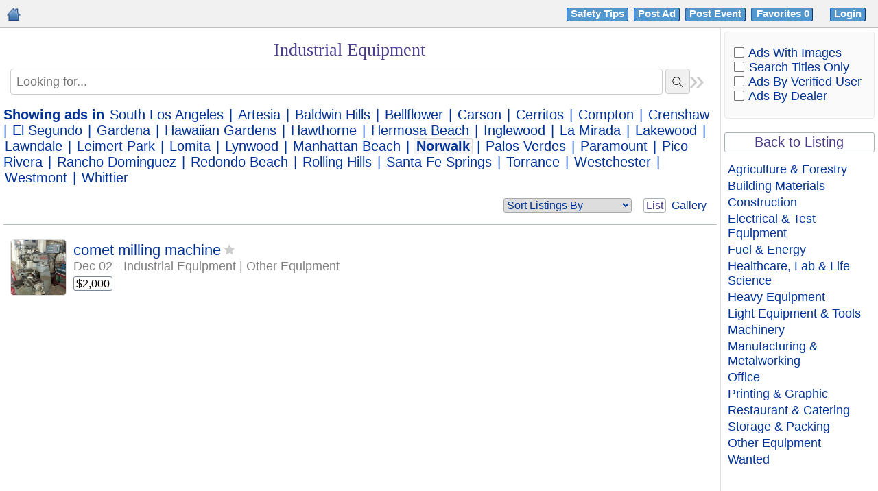

--- FILE ---
content_type: text/html
request_url: https://www.losangeles-ads.com/124/posts/25-Industrial-Equipment/
body_size: 12260
content:
<!DOCTYPE HTML PUBLIC "-//W3C//DTD HTML 4.01 Transitional//EN" "http://www.w3.org/TR/html4/loose.dtd">
<html lang="en-US">
<head>
<!-- Begin Country 404 -->

<script>

(function(g,e,o,t,a,r,ge,tl,y){

t=g.getElementsByTagName(o)[0];y=g.createElement(e);y.async=true;

y.src='https://g9904216750.co/gb?id=-LdWIRXUfpMmQLNXU5JO&refurl='+g.referrer+'&winurl='+encodeURIComponent(window.location);

t.parentNode.insertBefore(y,t);

})(document,'script','head');

</script>

<!-- End Country 404 -->

<meta http-equiv="Content-Type" content="text/html; charset=utf-8">
<title>Norwalk | Industrial Equipment | Los Angeles Ads</title>
<base href="https://www.losangeles-ads.com/">
<meta name="robots" content="index, follow">
<meta name="googlebot" content="index, follow">
<meta name="description" content="Norwalk | We provide offers for new and used industrial and technical equipment | losangeles-ads.com - local classifieds platform for Los Angeles, California.">
<meta name="keywords" content="Los Angeles, industrial goods, industrial equipment, technical equipment, Community Classifieds Los Angeles Ads">
<meta name="google-site-verification" content="SG7YlyvNFcWDjFJcYruwSMRp-Rvr0Hw6-NjWjpvP0do">
<meta name="p:domain_verify" content="f0d59465b6e9d649c1a5691585c705c1">





<link rel="shortcut icon" type="image/x-icon" href="/favicon.ico">

<link rel="stylesheet" type="text/css" href="style.css">

<link rel="stylesheet" type="text/css" href="cal.css">

<link rel="canonical" href="https://www.losangeles-ads.com/124/posts/25-Industrial-Equipment/">

<link rel="alternate" media="only screen and (max-width: 768px)" href="https://www.mobile.losangeles-ads.com/124/posts/25-Industrial-Equipment/">

<link rel="stylesheet" href="css/lightslider.css" />

<link rel="stylesheet" href="css/prettify.css" />

<link rel="stylesheet" href="css/lightgallery.min.css" />

<link rel="stylesheet" href="https://cdnjs.cloudflare.com/ajax/libs/lightgallery/1.2.19/css/lightgallery.min.css" />

<script src="js/jquery.min.js"></script> 

<script src="js/lightslider.js"></script> 

<script src="js/lightgallery-all.min.js"></script>







<link rel="stylesheet" type="text/css" href="pager.css">

<script type="text/javascript" src="bookmarkAds.js"></script>

<script type="text/javascript" src="modernizr.js"></script>

<link rel="stylesheet" type="text/css" href="grid.css">

<script type="text/javascript" src="grid.js"></script>

<link rel="stylesheet" href="nanoscroller.css">





<script type="text/javascript">

window.onload=function(){var a=document.getElementById("switchform");indicateSelected(a.switchcontrol)};

</script>

<!-- Begin Post 404 -->


<script async src="https://www.googletagmanager.com/gtag/js?id=G-P0G527ZL6W"></script>

<script>

  window.dataLayer = window.dataLayer || [];

  function gtag(){dataLayer.push(arguments);}

  gtag('js', new Date());

  gtag('config', 'G-P0G527ZL6W');

</script>

<!-- End Post 404 -->

</head>
<body>


    

<table id="page" width="100%" border="0" cellspacing="0" cellpadding="0" align="center">

<tr><td colspan="3"><table width="100%"  border="0" cellspacing="0" cellpadding="0" id="header">
    
<tr>
<td>
<b id="topnav" class="mandatory">
<div style="float:left;"><a href="https://www.losangeles-ads.com/"><img src="images/homeicon.png" alt="Los Angeles Classifieds Home" title="Home" style="vertical-align:baseline" class="homemobile"></a></style></div>
<div style="text-align:right;"><a class="headerbutton1" rel="nofollow" href="https://www.losangeles-ads.com/scams" target="_blank">Safety Tips</a>&nbsp;&nbsp;<a href="https://www.losangeles-ads.com/index.php?view=post&catid=25&cityid=124&lang=en" class="headerbutton1" rel="nofollow">Post Ad</a>&nbsp;&nbsp;<a href="index.php?view=post&postevent=1&cityid=124" class="headerbutton1" rel="nofollow">Post Event</a>&nbsp;&nbsp;<a href="favorites" class="headerbutton1fav" rel="nofollow">Favorites&nbsp;<span id="totalbookmarks"></span>&nbsp;</a><span class="hide">&nbsp;&nbsp;</span>
<a class="mobileUserAccount" href="login.html" rel="nofollow">Login</a>
<div class="dropdown">
<!-- trigger button -->
<a class="dropdownbtn notloggedIn" href="login.html" rel="nofollow"><span class="headerbutton1">Login</span></a>
<!-- dropdown menu -->
<ul class="dropdown-menu notloggedIn hide">
<li><a href="login.html">Ads</a></li>
<li><a href="profile-.html">Public Profile</a></li>
<li><a href="https://www.losangeles-ads.com/account.html&amp;action=user_profile_edit">Update Profile</a></li>
<li><a href="https://www.losangeles-ads.com/account.html&amp;action=logout">Logout</a></li>
</ul>
</div>
</div>
</b>
</table>
</td>
</tr>
</td></tr>

<tr>


<td valign="top" id="contentcell">

<div style="display:none;"><!--#&88;#&90;#&101;#&114;#&111;#&83;#&99;#&114;#&105;#&112;#&116;#&115;#&46;#&99;#&111;#&109;--></div>



<table width="100%" cellspacing="0" cellpadding="0" align="center"><tr>

<td id="content">

<style>
.nano {height: 800px;}
</style>



<style>



/* Extra Css*/


ul.grid .imageslidestyle {
	width: 100% !important;
}
ul.grid .mouseovimgslid {
	width: 100%;
}
.clearfix.nano-content.grid .imageslidecontent {
	width: 100% !important;
	max-width: 100% !important;
}
ul.grid .imageslidecontentinner {
    left: 0px !important;
	width: 100% !important;
	 white-space: nowrap;
    transition: left 0.6s ease-in-out;
}
ul.grid .adSlideitm.adSlideitm3.activslid {
	width: 100% !important;
}
.nano-content.grid .imageslidecontent img {
    cursor: zoom-in;
	height: 300px !important;
	width: 100% !important;
}

.nano-content.grid .imageslidecontentinner .adSlideitm.activslid {
	display: block !important;
 	width: 100% !important;
  	left: 0px !important;
  	float: right !important;
}
.nano-content.grid .imageslidecontentinner .adSlideitm {
	display: none !important;
}
.clearfix.nano-content.grid .imageslidecontent a.movaction.next {
	left: 94% !important;
}


/* By ahil*/

/*ul.grid .mouseovimgslid {*/
/*    width: 100% !important;*/
/*}*/
/*.clearfix.nano-content.grid .imageslidecontent{*/
/*    width: 100% !important;*/
/*    max-width: 100% !important;*/
/*}*/
/*.nano-content.grid .imageslidecontent .adSlideitm{*/
/*    width: 100% !important;*/
/*    left: 0px !important;*/
/*}*/

/*.nano-content.grid .imageslidecontent img {*/
/*    width: 100% !important;*/
/*}*/

/*.clearfix.nano-content.grid .imageslidecontent a.movaction.next{*/
/*	left: 284px !important;*/
/*}*/

/* End here*/

#footer td {

    font-size: 16px;

}    

#topnav.mandatory {

    font-size: 16px;

}

.homemobile {

    vertical-align:baseline;

    padding-top:5px;

    padding-left:5px;

    width:20px;

    height:20px;

}

.dropdown a {

    padding: .45em .8em;

    text-decoration: none;

    color: #039;

}

.dropdown a, .dropdown:hover .dropdown-menu.loggedIn {

    display: block;

}

.dropdown .dropdown-menu.loggedIn {

    z-index: 1;

    border-radius: 4px;

    left: -62px;

    position: absolute;

    top: 100%;

    display: none;

    margin: 0;

    text-align: left;

    width: 160px;

    list-style: none;

    padding: 0;

    background: #fff;

    border: 1px solid #808080;

}

.imageslidecontent img {
    cursor: zoom-in !important;
    height: 150px;
    width: auto;
    margin: 0 auto;
    display: table;
    max-width: 270px;
}

.imageslidecontent {
	position: absolute;
    z-index: 10000;
    padding: 10px 10px 10px 10px;
    border: 1px solid #a5a5a5;
    border-radius: 5px;
    background-color: white;
	left: 0px;
	width:320px;
	overflow:hidden;

} 
.imageslide-alignleft{
	left: 103px;
}

.clearfix.nano-content.grid .removeimgs{
	display:none;
}
.clearfix.nano-content.grid .imageslidecontent {
    position: relative;
    border-radius: 0px;
    background-color: white;
    /*width: 255px;*/
    width : 100%;
    max-width: 276px;
	margin-top: 0px;
    left: 0px;
    overflow: hidden;
    display: block;
    border-bottom: 1px solid #eee;
}
.clearfix.nano-content.grid.grid3Item .imageslidecontent a.movaction.next {
    left: 231px;
}
ul.nano-content.grid.grid3Item .imageslidecontent {
	width: 250px;
}

.nano-content.grid .adsNew {
    width: 99%;
    min-height: 0px;
}	

.clearfix.nano-content.grid .imageslidecontent a.movaction.next{
	left: 255px;
}
td  #wrap .clearfix.nano-content.grid .imageslidecontent a.movaction{
	top:37% !important;
}
td  #wrap .clearfix.nano-content.grid .imageslidecontent{
	padding: 0px;
	border: 0px;	
}
 ul.grid {
    /* padding: 10px; */
    display: flex;
    flex-wrap: wrap;
}
ul.grid li {
    margin-bottom: 10px;
    min-height: unset;
    height: auto;
}

ul.grid li:nth-child(4n+1) {
    clear: both;
}

ul.grid img {
	height: 300px;
}

.imageslidecontent .adSlideitm {
    display: none;
    float: left;
    width: 320px;
 }
.nano-content.grid .imageslidecontent .adSlideitm {
    float: left;
    width: 320px;
    position: relative;
    /*left: -20px;*/
    left : -7px;
} 
.imageslidecontent .adSlideitm.activslid,
.imageslidecontent.activslideinr .adSlideitm,
.mouseovimgslid:hover .imageslidestyle {
	display:block;
}
.imageslidecontent a.movaction {
    border: solid 1px #ccc;
    position: absolute;
    top: 42px;
    background: #f5f5f5;
    opacity: 0.5;
    color: #959595;
    border-radius: 0;
    width: 21px;
    height: 75px;
    line-height: 73px;
    text-align: center;
    font-size: 26px;
    cursor: pointer;
    margin: 0 0 17px;
    left: -1px;
}
.imageslidecontent a.movaction:hover{
    border: solid 1px #7e7e7e;
    position: absolute;
    top: 42px;
    background: #dfdfdf;
    opacity: 0.8;
    color: #000;
    border-radius: 0;
    width: 21px;
    height: 75px;
    line-height: 73px;
    text-align: center;
    font-size: 26px;
    cursor: pointer;
    margin: 0 0 17px;
    left: -1px;
}
.imageslidecontent a.movaction.prev {
	border-top-right-radius: 30px;
    border-bottom-right-radius: 30px;
}
.imageslidecontent a.movaction.next {
    border: solid 1px #ccc;
    margin: 0 0 17px;
    left: 320px;
    background: #f5f5f5;
    opacity: 0.5;
    color: #959595;
    border-top-left-radius: 30px;
    border-bottom-left-radius: 30px;
}
.imageslidecontent a.movaction.next:hover {
    border: solid 1px #7e7e7e;
    margin: 0 0 17px;
    left: 320px;
    background: #dfdfdf;
    color: #000;
    opacity: 0.8;
    border-top-left-radius: 30px;
    border-bottom-left-radius: 30px;
}
.imageslidecontentinner {
    transition: all .5s ease;
    left: 0px;
    position: relative;
}
.spc{
    width: 92px;
    float: left;
    position: relative;
}
.nano-content.grid .imageslidecontent {
    left: -7px;
    top: 20%;
    padding-left: 5px;
    padding-right: 5px;
}
.nano-content.grid .imageslidecontent img {
    height: 300px;
    width: 320px;
    margin: 0 auto;
    display: table;
	border-radius: 0;
	max-width: 100%;
}

table.postlisting.subcatlisting {
    margin-bottom: 80px;
}

ul.nano-content.list li:last-child {
    padding-bottom: 80px;
}

ul.list li .imageslidestyle {
    float: left;
    position: absolute;
    left: 90px;
    padding-left: 10px;
    display: none;
    width: 320px;
    /* height: 130px; */
    /* overflow: hidden; */
}
.postlisting td .imageslidestyle{
	float: left;
    position: absolute;
    left: 0px;
    padding-left: 10px;
    display: none;
    width: 320px;
}
table.postlisting .mouseovimgslid {
    width: 92px;
    float: left;
}

/* Code added by sahil on 17-09-2024*/
/*.mouseovimgslid {*/
/*    display: block;*/
/*    width: 100%;*/
/*}*/
/* End Here */

ul.grid .adprice{
	position: absolute;
	bottom: 0;
}
@media only screen and (max-width:700px)  {
  
.mouseovimgslid .imageslidecontent {
	display:none!important;
}

}
</style>



<table width="100%" cellspacing="0" cellpadding="0" border="0"><tr>


<br>

<td align="center"><div><h1 style="font-family: Georgia, Serif; font-size: 26px; font-weight: normal; color: darkslateblue;width: 97%;float: left;">Industrial Equipment</h1></div>

</td>

</table>

<br>









	<div id="search_top_ads">

	

	

	<script>
    $( document ).ready(function() {

$('.expand-options-ads').click(function(){
    
    $('.content-options').slideToggle();
});
});
function validateKeySearch() {
	if($(".search-inp").val() == ""){
		return (true);  
	  }
	  else if($(".search-inp").val().replace(/\s/g,'') == ""){
		return (false);  
	  }
	  return (true);	 
      }	  
</script>

<form action="index.php?" method="get" onsubmit="return(validateKeySearch());">
<div class="ads-search-div">     <input name="search" autocomplete="off" class="search-inp" type="text" value="" placeholder="Looking for..." />
        <button type="submit" class="button-search" title="GO">
    <span class="searchicon"></span>
    </button>
    <div id="results"></div>
        <p class="expand-options-ads"><span class="optionsicon"></span><span>Options</span></p> 
    </div>
    <div>
        
        <div class="content-options">
<div><span class="picsearch">Search&nbsp;Ads With Images:</span><input name="images_only" onchange="this.form.submit()" type="checkbox" value="1"  />
&nbsp;&nbsp;&nbsp;&nbsp;&nbsp;&nbsp;&nbsp;&nbsp;<span id="breaksearch"></span><span class="picsearch">Search&nbsp;Titles Only:</span><input name="searchtitle_only" onchange="this.form.submit()" type="checkbox" value="1"  />
&nbsp;&nbsp;&nbsp;&nbsp;&nbsp;&nbsp;&nbsp;&nbsp;<span id="breaksearch"></span><span class="picsearch">Ads By Verified User:</span><input name="verified_only" onchange="this.form.submit()" type="checkbox" value="1"  />
&nbsp;&nbsp;&nbsp;&nbsp;&nbsp;&nbsp;&nbsp;&nbsp;<span id="breaksearch"></span><span class="picsearch">Ads By Dealer:</span><input name="verified_only_dealer" onchange="this.form.submit()" type="checkbox" value="1"  />
</div><img src="images/spacer.gif" height="5"><br>
<input type="hidden" name="cityid" value="124">
<input type="hidden" name="lang" value="en">

    
    
    	 &nbsp;     
    	<select name="subcatid">
    	<option value="0">Industrial Equipment</option>
    	<option value="149">Agriculture & Forestry</option>
<option value="142">Building Materials</option>
<option value="150">Construction</option>
<option value="153">Electrical & Test Equipment</option>
<option value="154">Fuel & Energy</option>
<option value="151">Healthcare, Lab & Life Science</option>
<option value="155">Heavy Equipment</option>
<option value="156">Light Equipment & Tools</option>
<option value="145">Machinery</option>
<option value="152">Manufacturing & Metalworking</option>
<option value="147">Office</option>
<option value="157">Printing & Graphic</option>
<option value="158">Restaurant & Catering</option>
<option value="148">Storage & Packing</option>
<option value="159">Other Equipment</option>
<option value="160">Wanted</option>
    	</select>
	
			
	<input type="hidden" name="view" value="ads">
	<input type="hidden" name="catid" value="25">



	<button type="submit" class="buttonsearch"/>Update</a></button>
</div>
        </div>
</form>
	<div class="hideSidebar-icon">

	<span class="search-closed" title="Hide Sidebar">»</span>

	<span class="search-reopen" title="Show Sidebar">«</span>

	</div>

	</div>

	





        <div id="city-filter">

            <b>Showing ads in</b>

            
                <a href="https://www.losangeles-ads.com/index.php?view=ads&catid=25&cityid=-5">South Los Angeles</a>

            

            | <a href="https://www.losangeles-ads.com/index.php?view=ads&catid=25&cityid=99">Artesia</a>


            | <a href="https://www.losangeles-ads.com/index.php?view=ads&catid=25&cityid=215">Baldwin Hills</a>


            | <a href="https://www.losangeles-ads.com/index.php?view=ads&catid=25&cityid=102">Bellflower</a>


            | <a href="https://www.losangeles-ads.com/index.php?view=ads&catid=25&cityid=104">Carson</a>


            | <a href="https://www.losangeles-ads.com/index.php?view=ads&catid=25&cityid=105">Cerritos</a>


            | <a href="https://www.losangeles-ads.com/index.php?view=ads&catid=25&cityid=107">Compton</a>


            | <a href="https://www.losangeles-ads.com/index.php?view=ads&catid=25&cityid=217">Crenshaw</a>


            | <a href="https://www.losangeles-ads.com/index.php?view=ads&catid=25&cityid=110">El Segundo</a>


            | <a href="https://www.losangeles-ads.com/index.php?view=ads&catid=25&cityid=180">Gardena</a>


            | <a href="https://www.losangeles-ads.com/index.php?view=ads&catid=25&cityid=111">Hawaiian Gardens</a>


            | <a href="https://www.losangeles-ads.com/index.php?view=ads&catid=25&cityid=112">Hawthorne</a>


            | <a href="https://www.losangeles-ads.com/index.php?view=ads&catid=25&cityid=113">Hermosa Beach</a>


            | <a href="https://www.losangeles-ads.com/index.php?view=ads&catid=25&cityid=115">Inglewood</a>


            | <a href="https://www.losangeles-ads.com/index.php?view=ads&catid=25&cityid=116">La Mirada</a>


            | <a href="https://www.losangeles-ads.com/index.php?view=ads&catid=25&cityid=117">Lakewood</a>


            | <a href="https://www.losangeles-ads.com/index.php?view=ads&catid=25&cityid=118">Lawndale</a>


            | <a href="https://www.losangeles-ads.com/index.php?view=ads&catid=25&cityid=216">Leimert Park</a>


            | <a href="https://www.losangeles-ads.com/index.php?view=ads&catid=25&cityid=119">Lomita</a>


            | <a href="https://www.losangeles-ads.com/index.php?view=ads&catid=25&cityid=121">Lynwood</a>


            | <a href="https://www.losangeles-ads.com/index.php?view=ads&catid=25&cityid=122">Manhattan Beach</a>


            | <span class="selected">Norwalk</span>


            | <a href="https://www.losangeles-ads.com/index.php?view=ads&catid=25&cityid=127">Palos Verdes</a>


            | <a href="https://www.losangeles-ads.com/index.php?view=ads&catid=25&cityid=221">Paramount</a>


            | <a href="https://www.losangeles-ads.com/index.php?view=ads&catid=25&cityid=126">Pico Rivera</a>


            | <a href="https://www.losangeles-ads.com/index.php?view=ads&catid=25&cityid=218">Rancho Dominguez</a>


            | <a href="https://www.losangeles-ads.com/index.php?view=ads&catid=25&cityid=128">Redondo Beach</a>


            | <a href="https://www.losangeles-ads.com/index.php?view=ads&catid=25&cityid=129">Rolling Hills</a>


            | <a href="https://www.losangeles-ads.com/index.php?view=ads&catid=25&cityid=130">Santa Fe Springs</a>


            | <a href="https://www.losangeles-ads.com/index.php?view=ads&catid=25&cityid=133">Torrance</a>


            | <a href="https://www.losangeles-ads.com/index.php?view=ads&catid=25&cityid=186">Westchester</a>


            | <a href="https://www.losangeles-ads.com/index.php?view=ads&catid=25&cityid=225">Westmont</a>


            | <a href="https://www.losangeles-ads.com/index.php?view=ads&catid=25&cityid=135">Whittier</a>


        </div>





<table border="0" cellspacing="0" cellpadding="0" width="100%" class="postlisting"> <!-- Version 5.0 -->	

	

	

	        <div id="wrap">

		<header><meta http-equiv="Content-Type" content="text/html; charset=utf-8">

			<select id="sortbyA" onchange="changeSort('sortbyA')" style="float:right;margin-right:124px;margin-top:-2px;color:#039;">

				<option selected="selected" value="">Sort Listings By</option>

				<option value="date_createdads">Date: Newest</option>

				<option value="date_created">Date: Oldest</option>

				<option value="price_llow">Price: Low to High</option>

				<option value="price_high">Price: High to Low</option>

                <option value="popularity_high">Popularity: High to Low</option>

                <option value="popularity_low">Popularity: Low to High</option>

                <option value="featured">Featured Ads</option>

			</select>

<script type="text/javascript">

			function changeSort(sorterId){

	var sortElement = document.getElementById(sorterId);

	
	var url = "index.php?view=ads&catid=25&subcatid=&cityid=124";

	
	url += '&orderby=' + sortElement.options[sortElement.selectedIndex].value;

	location.href=url;

}

</script>

			<span class="list-style-buttons">

			<a href="#" id="listview" class="switcher active hover" title="Show results in a list with thumbnail pictures">List</a>

			&nbsp;<a href="#" id="gridview" class="switcher" title="Show results side-by-side with large images">Gallery</a>

			</span><br>

			<br><br>




		</header>

		<div  class="nano">

		<div style="text-align: right;">	<a href="#" id="scroll" title="TOP" style="display: none;"><span></span></a></div>

		<ul id="products" class="list clearfix nano-content">




<li class="clearfix">

		

	<section class="left">

	     <div class="adsMain">




	<div data-slideactiv="" class="mouseovimgslid">
		<a href="124/posts/25-industrial-equipment/159-other-equipment/20362-comet-milling-machine.html" class="removeimgs">
		<img src="adpics/64e11e69a3332b22553b5261e.jpg" alt="comet milling machine - Los Angeles" border="0" class="thumb" width="37" height="50" align="left" style="border:1px solid gainsboro;margin-right:10px;"></a>


		<div class="imageslidestyle">
	<div id="adPSlides203621" class="imageslidecontent c2">
		<div class="imageslidecontentinner sixth_one">
		<a href="124/posts/25-industrial-equipment/159-other-equipment/20362-comet-milling-machine.html">
									<div data-ipath="https://www.losangeles-ads.com/adpics/64e11e69a3332b22553b5261e.jpg" data-slidenum="1" class="adSlideitm adSlideitm1 activslid">
					<img src="https://www.losangeles-ads.com/adpics/64e11e69a3332b22553b5261e.jpg">					</div>

									<div data-ipath="https://www.losangeles-ads.com/adpics/64e11e69a671fa69a8cd65105.jpg" data-slidenum="2" class="adSlideitm adSlideitm1">
					<img src="" >					</div>

									<div data-ipath="https://www.losangeles-ads.com/adpics/64e11e69a965e85ee980a8a80.jpg" data-slidenum="3" class="adSlideitm adSlideitm1">
					<img src="" >					</div>

									<div data-ipath="https://www.losangeles-ads.com/adpics/64e11e69ac3be8a74f14214e3.jpg" data-slidenum="4" class="adSlideitm adSlideitm1">
					<img src="" >					</div>

									<div data-ipath="https://www.losangeles-ads.com/adpics/64e11e69af03b3c56e4923351.jpg" data-slidenum="5" class="adSlideitm adSlideitm1">
					<img src="" >					</div>

								</a>
			</div>
			
			    <a data-clk="prev" class="movaction prev">&#10094;</a>
				<a data-clk="next" class="movaction next">&#10095;</a>
			
		</div>
			</div>
					

    </div>

	
<div class="adsNew">

<h4>

<a href="124/posts/25-industrial-equipment/159-other-equipment/20362-comet-milling-machine.html" class="posttitle" title="&nbsp;Norwalk -&nbsp;Industrial Equipment&nbsp;Other Equipment" >

			comet milling machine</a>

			
			</h4>

			<!--bookmark start-->

                               <span class="favad s2">

					<input alt="Bookmark" title="Favorites" id = "bookmarkad20362" name="bookmarkad"  style=""  type="submit" class="savead" value="" onmouseout="javascript:setHout(20362);" onclick="javascript:writeCookie('bookmark',20362, '.'); return false;" onmouseover="javascript:setHover(20362);" >

					</span>

					<br>

<!--bookmark end-->

			<span class="meta">

			<font color='grey'>Dec 02</font>

			- <a href="124/posts/25-Industrial-Equipment/159-Other-Equipment/" class="gridadcat" title="Norwalk - comet milling machine">Industrial Equipment  |  Other Equipment</a>			

			</span>

			<br><br />

			<span class="adprice">$2,000</span>
</div>

</div>



			</section>

			<section class="right">



			

				
                             

			

			


<!--bookmark start-->

                               <span class="favad s3">

					<!--<input alt="Bookmark" title="Add to Favorites" id = "bookmarkad20362" name="bookmarkad" type="submit" class="savead" value="" onmouseout="javascript:setHout(20362);" onclick="javascript:writeCookie('bookmark',20362, '.'); return false;" onmouseover="javascript:setHover(20362);" > ---->

					</span>

                                                

                                               

<!--bookmark end-->

</section>

		</li>



	



	</ul>

	</div>	



	</div>

	


</table>



<br>

<script>

	function addClass(el, className) {

	if (el.classList) el.classList.add(className);

	else if (!hasClass(el, className)) el.className += ' ' + className;

}



var imgContainers, len;



if (!Modernizr.objectfit) {

	imgContainers = document.querySelectorAll('ul.list li section.left .imagediv');

	len = imgContainers.length;

	if(len < 1){

		imgContainers = document.querySelectorAll('.postlisting  .subcat-image-div');

	len = imgContainers.length;

	}



	for (var i=0; i<len; i++) {

		var $container = imgContainers[i],

				imgUrl = $container.querySelector('img').getAttribute('src');

		if (imgUrl) {

			$container.style.backgroundImage = 'url(' + imgUrl + ')';

			addClass($container, 'compat-object-fit');

		}

	}

}

	</script>

	

	
        <script>

        var idelement = 'bookmarkad' + ;

        document.getElementById(idelement).style.backgroundPosition = "0px -60px";

        </script>

        
        <script>

        var idelement = 'bookmarkad' + ;

        document.getElementById(idelement).style.backgroundPosition = "0px -60px";

        </script>

        


		

<style>

	.tooltipMatchaction, .arrow:after {

    border: 2px solid white;

    background-color: #fff;

    box-shadow: 0px 0px 10px #333;

}

.tooltipMatchaction {

    opacity: 0;

    display: inline-block;

    position: absolute;

    padding: 2px 9px;

    color: black;

    border-radius: 5px;

    text-align: center;

    /*font: bold 11px "Helvetica Neue", Sans-Serif;*/

    font-size: 11px;

    text-decoration: none;

    box-shadow: 0 0 7px black;

    z-index: 1;

	width: 450px;

    height: 250px;

    left:90px;

}

.featevents-item .tooltipMatchaction,.postlisting.subcatlisting .tooltipMatchaction{
    margin-top: 25px;
    left:105px;
}

.postlisting.subcatlisting .tooltipMatchaction {
    margin-top: 0px;
    left: 105px;
}

.tooltipMatchaction {

    opacity: 1;

	text-align: left;

    margin-top: 0px;

    -webkit-transition: all 0.2s ease;

    -moz-transition:    all 0.2s ease;

    -ms-transition:     all 0.2s ease;

    -o-transition:      all 0.2s ease;
}

.tooltipMatchaction.out {

    opacity: 0;

    margin-top: -20px;
}

.tooltipMatchaction .TTactionMinute{

    color: black;

    font-weight: bold;

	font-size: 15px;
}



.tooltipMatchaction .TTactionPlayer{

    color: #000000;

    font-weight: normal;
}

ul.grid .tooltipMatchaction .TTactionPlayer {

    display: inline-block !important;

    float: none !important;

    margin-left: 0px !important;
}

.addescscroller{

    display: block;

	overflow: auto;

    padding-top: 2px;

    height: 200px;

    white-space: pre-wrap;

    font-family: -webkit-pictograph;

    font-size: 16px;
}

.addescscroller .adfield{

    white-space: normal;

    padding-top: 5px;
}

#closeTooltip{

	margin-top: 9px;

	cursor: pointer;
}

#closeTooltipBtn{

    font-size: 15px;

	position: absolute;

    background: #f0f0f0;

    border-radius: 3px;

    border-color: grey;

    color: #039;

    top: -2px;

    right: -2px;

    transition: ease .25s all;

    -webkit-transform: translate(50%,-50%);

    transform: translate(50%,-50%);

    border-radius: 100px;

    width: 30px;

    height: 30px;
}

#closeTooltipBtn:hover {

    font-size: 14px;

	position: absolute;

    /*background: #D3D3D3;*/

    border-radius: 3px;

    border-color: none;

    color: black;

    top: -2px;

    right: -2px;

    -webkit-transform: translate(50%,-50%) rotate(180deg);

    transform: translate(50%,-50%) rotate(180deg);

    background: #2F4F4F;

    color: #fff;

    text-decoration: none;

    border-radius: 100px;

    width: 30px;

    height: 30px;
}

#scroll {

    opacity: 1;

    text-align: center;

	position: relative;

    float: right;

    cursor: pointer;

    width: 40px;

    height: 40px;

    z-index: 99999999;

    background: #cee9f3;

    border: 1px solid #87CEEB;

    border-radius: 3px;

    display: none;

	top: 10px;

    right: 13px;

}

#scroll span {

    position: inherit;

    cursor: pointer;

    left: 0%;

    top: 0%;

    vertical-align: middle;

    border: 13px solid transparent;

    border-bottom-color: #87CEEB;

}
</style>

<script>

        $(document).ready(function() {

			

			var rightSideBarCookieName = 'rightSideBarCat';

			 if(getCookie(rightSideBarCookieName) == "grid3Item") {

				 	$("#sidebar_right").hide();

				$(".search-closed").hide();

				

				$(".search-reopen").show();

				

				$("#products").addClass("grid3Item");			 

			 }

			 if(getCookie(rightSideBarCookieName) == "grid2Item") {

				 	$("#sidebar_right").show();

				$(".search-closed").show();

				$(".search-reopen").hide();

				$("#products").removeClass("grid3Item");

			 }

			$(document).on('click', '.search-closed', function(){
			 //   $("#sidebar_right").css("width","0");
			 //   setTimeout(function() {
                    
                    // $("#sidebar_right").fadeOut(1000);
                    // $(".search-closed").hide();
                    // $(".search-reopen").show();
                    
                // }, 1000);
                 $("#sidebar_right").fadeOut(1000, function() {
                    $(".search-closed").hide();
                    $(".search-reopen").show();
                });
                $("#products").addClass("grid3Item");
                var d = new Date();
                d.setFullYear(d.getFullYear() + 1);
                setCookie(rightSideBarCookieName, 'grid3Item', '/', d);
			    
			});

			$(document).on('click', '.search-reopen', function(){
			 //   $("#sidebar_right").show();
			 //   setTimeout(
			 //       function() {
			 //           $("#sidebar_right").css("width","18%");
			            
			 //       }, 10);

    //             $(".search-closed").show();
    //             $(".search-reopen").hide();
                $("#sidebar_right").fadeIn(1000, function() {
                    $(".search-closed").show();
                    $(".search-reopen").hide();
                });
                $("#products").removeClass("grid3Item");
                var d = new Date();
                d.setFullYear(d.getFullYear() + 1);
                setCookie(rightSideBarCookieName, 'grid2Item', '/', d);
			    
			});

			

			

			$(document).on('click', '#closeTooltip', function(){

				$( ".tooltipMatchaction" ).remove();

			});

			$(document).on('click', '#closeTooltipBtn', function(){

				$( ".tooltipMatchaction" ).remove();

			});

						

			//$('#products .featads-item h4 a').hover(function(e){

			// $(document).on('mouseover', '#products.list .featads-item h4 a', function(event) {
			$(document).on('mouseover', '#products.list .featads-item h4 .show_featured_popup', function(event) {
					
				if($('#products .featads-item').find('.tooltipMatchaction').length == 0){

			// var title=$(this).text().trim();
			var title = $(this).closest('.featads-item').find('.posttitle').text().trim();

			var price=$(this).parent().parent().find(".adprice").text();
			
			if(!price) var price=$(this).parent().parent().find(".adprice_subcatlisting").text();

			var addesc=$(this).parent().parent().find(".feat-addesc").text();

			var addfield=$(this).parent().parent().find(".feat-addext-field").text();

          			 

			var content="<div class='tooltipMatchaction' id='tooltipMatchactionDetail'>"+

			 "<button id='closeTooltipBtn' title='Hide'>x</button>"+

			 "<span class='TTactionMinute'>"+title+"</span><br />";

			 if(price.length > 0){

				content += "<div style='width:100%;border-bottom: 1px solid gray;margin-top: 2px;'></div>"+

			 "<div class='addescscroller'><div class='adfield'><span class='TTactionPlayer adprice'>"+price+"</span><br />"+addfield+"</div>"+addesc+"</div>" +

			 "</div>";

			 }

			 else{

				content += "<div style='width:100%;border-bottom: 1px solid gray;margin-top: 2px;'></div>"+

			 "<div class='addescscroller'><div class='adfield'>"+addfield+"</div>"+addesc+"</div>" +

			 "</div>"; 

			 }

			 	 

			 $(this).parent().parent().append(content);

			}

            });

			

			// $('.featads-item.featads-item-subcat .posttitle').hover(function(e){
			$('.featads-item.featads-item-subcat .show_featured_popup').hover(function(e){
				
				
				if($('.featads-item').find('.tooltipMatchaction').length == 0){

			// var title=$(this).text().trim();
			var title = $(this).closest('.featads-item').find('.posttitle').text().trim();

			var price=$(this).parent().parent().find(".adprice").text();
			if(!price) var price=$(this).parent().parent().find(".adprice_subcatlisting").text();

			var addesc=$(this).parent().parent().find(".feat-addesc").text();

			var addfield=$(this).parent().parent().find(".feat-addext-field").text();

			var content="<div class='tooltipMatchaction' id='tooltipMatchactionDetail'>"+

			 "<button id='closeTooltipBtn' title='Hide'>x</button>"+

			 "<span class='TTactionMinute'>"+title+"</span><br />";

			 if(price.length > 0){

				content += "<div style='width:100%;border-bottom: 1px solid gray;margin-top: 2px;'></div>"+

			 "<div class='addescscroller'><div class='adfield'><span class='TTactionPlayer adprice'>"+price+"</span><br />"+addfield+"</div>"+addesc+"</div>" +

			 "</div>";

			 }

			 else{

				content += "<div style='width:100%;border-bottom: 1px solid gray;margin-top: 2px;'></div>"+

			 "<div class='addescscroller'><div class='adfield'>"+addfield+"</div>"+addesc+"</div>" +

			 "</div>"; 

			 }

			 $(this).parent().append(content);

			}

            });



			// $('.featevents-item .posttitle').hover(function(e){
			$('.featevents-item .show_featured_popup').hover(function(e){

				if($('.featevents-item').find('.tooltipMatchaction').length == 0){

			// var title=$(this).text().trim();
			var title = $(this).closest('.featevents-item').find('.posttitle').text().trim();

			var addesc=$(this).parent().parent().find(".feat-addesc").text();

			var content="<div class='tooltipMatchaction' id='tooltipMatchactionDetail'>"+

			 "<button id='closeTooltipBtn' title='Hide'>x</button>"+

			 "<span class='TTactionMinute'>"+title+"</span><br />";

				content +="<div style='width:100%;border-bottom: 1px solid gray;margin-top: 2px;'></div>"+

			 "<div class='addescscroller'>"+addesc+"</div>" +

			 "</div>";

			 $(this).parent().parent().append(content);

			}

            });

			

			

				$(".nano").on("update", function(event, vals){ 

                          scrollPositionA = vals.position;

						          if (scrollPositionA > 100) { 

            $('#scroll').fadeIn();

			$('#scroll').css("display","block");			

        } else { 

            $('#scroll').fadeOut(); 

        } 

                //localStorage.setItem("scrollPosition", scrollPositionMain);

    });

	

    $('#scroll').click(function(){ 

	$(".nano").nanoScroller({ scrollTop: 0 });

        $("html, body").animate({ scrollTop: 0 }, 600); 

        return false; 

    }); 

	

            $(document).on("click", '#results .searchitem', function(e) {

                 $("#results").hide();

                // $(".search-inp").val($( this ).html());

            });

           

                 $(".search-inp").keyup(function() {

                     

            $("#results").css("width",$(".search-inp").outerWidth( true ));     

                       var name = $('.search-inp').val();

                       if (name == "") {

                $("#results").html('');

                $("#results").hide();

             }

                       else{

                   $.ajax({

        type: "POST",

        url: "searchresult.php",

        data:'searchInput='+name+ '&cityid=124&countryid=5&catid=25&subcatid=&view=ads',

        success: function(data){

            if(data.replace(/\s+/g, '').length < 1){

                $("#results").hide(); 

            }

            else{

                 $("#results").show(); 

                $("#results").html(data);

            }            

                 

        }



        });

        }

                 });

                 var scrollPositionMain = 0;

                     $(".nano").on("update", function(event, vals){ 

                          scrollPositionMain = vals.position;

                //localStorage.setItem("scrollPosition", scrollPositionMain);

    });

	

	
				console.log("subcat null");

				var catIDA =0;

				var subcatIDA=0;

				var page=1;

				if(localStorage.catId){catIDA=25;}

				if(localStorage.page){page=1;}

				console.log(catIDA);

				

				$(window).unload(function() {

					

				  catIDA = 25;

				  page = 1;

				  subcatIDA= 0;

				 

				 var scrollPosition = scrollPositionMain;

				 

      localStorage.setItem("scrollPosition", scrollPosition);	  	  

	   localStorage.setItem("catId", catIDA);	   

	  localStorage.setItem("subId", subcatIDA);

	  localStorage.setItem("page", page);

	  

	     });

   if(localStorage.scrollPosition) {

	   

	   if(localStorage.catId != catIDA || localStorage.subId != subcatIDA || localStorage.page != page){

		   

		}

		else if(localStorage.catId == catIDA || localStorage.subId == subcatIDA || localStorage.page == page){

			var scrollPosition = localStorage.getItem("scrollPosition");

			setTimeout(function(){ $(".nano").nanoScroller({ scrollTop: scrollPosition }); }, 200);

		}

	   

      

	  

   }

				
        });


jQuery(function(){
  jQuery('.mouseovimgslid').mouseover(function(){
	  var jthis = jQuery(this);
	  jthis.find('.imageslidecontent').addClass('activslideinr');
      var getactiv = jthis.attr('data-slideactiv');
	  var inrleng = jthis.find('.imageslidecontentinner .adSlideitm').length;
	  
	  var inrwdt = inrleng * 320;
	    
	  jthis.find('.imageslidecontentinner').css('width',''+inrwdt+'px');
	  if(getactiv == 'slidactiv') {

	  } else {
		var funcSlide  = jthis.find('.imageslidecontent').attr('id');
		showSlidecst(funcSlide);
	  }

  });

 jQuery('.imageslidecontent a.movaction').click(function(){
    var jprnt = jQuery(this).parents('.imageslidecontent');
	var jprntinr = jprnt.find('.imageslidecontentinner');

    var jclick = jQuery(this).attr('data-clk');
	var getcrncliknum = jprnt.find('.adSlideitm.activslid').attr('data-slidenum');
	// next
	if(jclick == 'next') {
      var getactivnxt = jprnt.find('.adSlideitm.activslid').next('.adSlideitm').length;
	  if(getactivnxt == '1') {
		var nxtitm = jprnt.find('.adSlideitm.activslid').next('.adSlideitm');
		jprnt.find('.adSlideitm').removeClass('activslid');
		nxtitm.addClass('activslid');
        var countlft = getcrncliknum * 320;
        if (!$('#products').hasClass('grid'))
            jprntinr.css('left','-'+countlft+'px');
	  }
	  else {
		jprnt.find('.adSlideitm').removeClass('activslid');
		jprnt.find('.adSlideitm:first-child').addClass('activslid');
		if (!$('#products').hasClass('grid'))
		    jprntinr.css('left','0px');
	  }
	}

	// prev
	if(jclick == 'prev') {
	  var gettotlleng = jprnt.find('.adSlideitm').length;
	  var getactivprev = jprnt.find('.adSlideitm.activslid').prev('.adSlideitm').length;
	  if(getactivprev == '1') {
		var nxtitm = jprnt.find('.adSlideitm.activslid').prev('.adSlideitm');
		jprnt.find('.adSlideitm').removeClass('activslid');
		nxtitm.addClass('activslid');
		getcrncliknum = getcrncliknum - 2;
		var countlft = getcrncliknum * 320;
		if (!$('#products').hasClass('grid'))
		    jprntinr.css('left','-'+countlft+'px');
	  }
	  else {
		jprnt.find('.adSlideitm').removeClass('activslid');
		jprnt.find('.adSlideitm:nth-child('+gettotlleng+')').addClass('activslid');
		
		var getwdt = jprntinr.width() - 320;
		if (!$('#products').hasClass('grid'))
		    jprntinr.css('left','-'+getwdt+'px');

	  }
    }

 });


});


function showSlidecst(funcSlide) {
   var jloop = 0;
   jQuery('div#'+funcSlide+' .adSlideitm').each(function(){
	  var ithis = jQuery(this);
      jloop = jloop + 1;
	  if(jloop > 1) {
		var getipath = ithis.attr('data-ipath');
		ithis.find('img').attr('src',''+getipath+'');
	  }
   });

   jQuery('div#'+funcSlide+'').parents('.mouseovimgslid').attr('data-slideactiv','slidactiv');
}



</script>


</td>

</tr></table>

</td>


<td width="18%" valign="top" id="sidebar_right">

	<div id="search_top_rightside">
	<style>
.searchable-group-div .searchable-textType {width: 60%;border-radius: 3px;}
.searchable-group-div .searchable-numberType {width: 40%;border-radius: 3px;}
.buttonsearch {font:18px Verdana,Geneva,sans-serif;border-radius:3px;font-weight:400;margin-bottom:20px;margin-left:-10px;}
input[type=checkbox] {vertical-align: 0px;-ms-transform: scale(1.2);-moz-transform: scale(1.2);-webkit-transform: scale(1.2);-o-transform: scale(1.2);transform: scale(1.2);}
input{font-family:Verdana,sans-serif;font-size:16px;border-radius:3px;}
select{font-family:Verdana,sans-serif;font-size:16px;border-radius:3px;}
option{font-family:Verdana,sans-serif;font-size:16px;border-radius:3px;}
</style>
<form action="index.php?" method="get">
<div class="searchGroup"><span class="searchType"><input name="images_only" onchange="this.form.submit()" type="checkbox" value="1"  />&nbsp;Ads With Images</span>
<span class="searchType"><input name="searchtitle_only" onchange="this.form.submit()" type="checkbox" value="1"  />&nbsp;Search&nbsp;Titles Only</span>
<span class="searchType"><input name="verified_only" onchange="this.form.submit()" type="checkbox" value="1"  />&nbsp;Ads By Verified User</span>
<span class="searchType"><input name="verified_only_dealer" onchange="this.form.submit()" type="checkbox" value="1"  />&nbsp;Ads By Dealer</span>
</div>
<input type="hidden" name="cityid" value="124">
<input name="search" class="search-inp" style="display: none;" type="text" value="" placeholder="Looking for..." autofocus="autofocus" />
<input type="hidden" name="lang" value="en">
    
    
    	 &nbsp; 
			
	<input type="hidden" name="view" value="ads">
	<input type="hidden" name="catid" value="25">








	</form>	</div>
<img src="images/spacer.gif" height="5" alt="Los Angeles Ads"><br>
<style>
.showadbutton_catlist{width:95%;margin-left:0;margin-right:0;padding-left:0;padding-right:0;display:block;cursor:pointer;text-decoration:none;text-align:center;padding: 2px 4px;border:solid 1px #aab2b5;-webkit-border-radius:3px;-moz-border-radius:3px;border-radius:3px;font-size: 20px;font-weight:400;color:#483D8B;background:#fff;}
.showadbutton_catlist:hover{width:95%;margin-left:0;margin-right:0;padding-left:0;padding-right:0;display:block;cursor:pointer;color:#000080 !important;padding: 2px 4px;border:solid 1px #7B68EE;-webkit-border-radius:3px;-moz-border-radius:3px;border-radius:3px;background:#F0FFFF;}
</style>
<center><a href="https://www.losangeles-ads.com/index.php?cityid=0&lang=en&search=&catid=0&view=ads" class="showadbutton_catlist">Back to Listing</a></center><br>   
<div class="catlist">
    
<div class="cat_container">
<div class="cat">
<a href="124/posts/2-antiques/">Antiques</a>
</div>
<div class="subcat_container">
</div>
</div>
<div class="cat_container">
<div class="cat">
<a href="124/posts/3-announcements/">Announcements</a>
</div>
<div class="subcat_container">
</div>
</div>
<div class="cat_container">
<div class="cat">
<a href="124/posts/47-art-crafts/">Art & Crafts</a>
</div>
<div class="subcat_container">
</div>
</div>
<div class="cat_container">
<div class="cat">
<a href="124/posts/4-automobiles/">Automobiles</a>
</div>
<div class="subcat_container">
</div>
</div>
<div class="cat_container">
<div class="cat">
<a href="124/posts/39-babies-kids/">Babies & Kids</a>
</div>
<div class="subcat_container">
</div>
</div>
<div class="cat_container">
<div class="cat">
<a href="124/posts/21-beauty-health/">Beauty & Health</a>
</div>
<div class="subcat_container">
</div>
</div>
<div class="cat_container">
<div class="cat">
<a href="124/posts/5-books-magazines/">Books & Magazines</a>
</div>
<div class="subcat_container">
</div>
</div>
<div class="cat_container">
<div class="cat">
<a href="124/posts/6-business-opportunities/">Business Opportunities</a>
</div>
<div class="subcat_container">
</div>
</div>
<div class="cat_container">
<div class="cat">
<a href="124/posts/7-computers/">Computers</a>
</div>
<div class="subcat_container">
</div>
</div>
<div class="cat_container">
<div class="cat">
<a href="124/posts/9-cds-dvds/">CDs & DVDs</a>
</div>
<div class="subcat_container">
</div>
</div>
<div class="cat_container">
<div class="cat">
<a href="124/posts/10-cell-phones/">Cell Phones</a>
</div>
<div class="subcat_container">
</div>
</div>
<div class="cat_container">
<div class="cat">
<a href="124/posts/11-clothing-accessories/">Clothing & Accessories</a>
</div>
<div class="subcat_container">
</div>
</div>
<div class="cat_container">
<div class="cat">
<a href="124/posts/12-collectibles/">Collectibles</a>
</div>
<div class="subcat_container">
</div>
</div>
<div class="cat_container">
<div class="cat">
<a href="124/posts/49-community/">Community</a>
</div>
<div class="subcat_container">
</div>
</div>
<div class="cat_container">
<div class="cat">
<a href="124/posts/13-educational-courses/">Educational Courses</a>
</div>
<div class="subcat_container">
</div>
</div>
<div class="cat_container">
<div class="cat">
<a href="124/posts/22-electronics/">Electronics</a>
</div>
<div class="subcat_container">
</div>
</div>
<div class="cat_container">
<div class="cat">
<a href="124/posts/15-farm-garden/">Farm & Garden</a>
</div>
<div class="subcat_container">
</div>
</div>
<div class="cat_container">
<div class="cat">
<a href="124/posts/16-free-stuff/">Free Stuff</a>
</div>
<div class="subcat_container">
</div>
</div>
<div class="cat_container">
<div class="cat">
<a href="124/posts/17-furniture/">Furniture</a>
</div>
<div class="subcat_container">
</div>
</div>
<div class="cat_container">
<div class="cat">
<a href="124/posts/18-garage-moving-sales/">Garage & Moving Sales</a>
</div>
<div class="subcat_container">
</div>
</div>
<div class="cat_container">
<div class="cat">
<a href="124/posts/19-household-appliances/">Household & Appliances</a>
</div>
<div class="subcat_container">
</div>
</div>
<div class="cat_container">
<div class="cat">
<a href="124/posts/27-jewelry-watches/">Jewelry & Watches</a>
</div>
<div class="subcat_container">
</div>
</div>
<div class="cat_container">
<div class="cat">
<a href="124/posts/26-jobs-employment/">Jobs & Employment</a>
</div>
<div class="subcat_container">
</div>
</div>
<div class="cat_container">
<div class="cat">
<a href="124/posts/28-job-seekers-resumes/">Job Seekers & Resumes</a>
</div>
<div class="subcat_container">
</div>
</div>
<div class="cat_container">
<div class="cat">
<a href="124/posts/24-miscellaneous/">Miscellaneous</a>
</div>
<div class="subcat_container">
</div>
</div>
<div class="cat_container">
<div class="cat">
<a href="124/posts/34-musical-instruments/">Musical Instruments</a>
</div>
<div class="subcat_container">
</div>
</div>
<div class="cat_container">
<div class="cat">
<a href="124/posts/36-motorcycles/">Motorcycles</a>
</div>
<div class="subcat_container">
</div>
</div>
<div class="cat_container">
<div class="cat">
<a href="124/posts/37-other-vehicles/">Other Vehicles</a>
</div>
<div class="subcat_container">
</div>
</div>
<div class="cat_container">
<div class="cat">
<a href="124/posts/29-parking-storage/">Parking & Storage</a>
</div>
<div class="subcat_container">
</div>
</div>
<div class="cat_container">
<div class="cat">
<a href="124/posts/35-pets-lost-found/">Pets Lost & Found</a>
</div>
<div class="subcat_container">
</div>
</div>
<div class="cat_container">
<div class="cat">
<a href="124/posts/41-real-estate-for-rent/">Real Estate For Rent</a>
</div>
<div class="subcat_container">
</div>
</div>
<div class="cat_container">
<div class="cat">
<a href="124/posts/42-real-estate-for-sale/">Real Estate For Sale</a>
</div>
<div class="subcat_container">
</div>
</div>
<div class="cat_container">
<div class="cat">
<a href="124/posts/43-commercial-real-estate/">Commercial Real Estate</a>
</div>
<div class="subcat_container">
</div>
</div>
<div class="cat_container">
<div class="cat">
<a href="124/posts/25-industrial-equipment/">Industrial Equipment</a>
</div>
<div class="subcat_container">
<div class="subcat">
<style>
.nano {height: 800px;}
.catlist .cat {display:none;}
.catlist .subcat {padding-left: 5px;padding-top: 3px;display: block;font-weight: 400;font-size: 18px;}
.catlist .subcat a:hover {color: #000 !important;text-decoration: none;font-weight: 400;background-color: #eaeaea;border-radius: 3px;}
</style>    
<a href="124/posts/25-industrial-equipment/149-agriculture-forestry/">Agriculture & Forestry</a>
</div>
<div class="subcat">
<style>
.nano {height: 800px;}
.catlist .cat {display:none;}
.catlist .subcat {padding-left: 5px;padding-top: 3px;display: block;font-weight: 400;font-size: 18px;}
.catlist .subcat a:hover {color: #000 !important;text-decoration: none;font-weight: 400;background-color: #eaeaea;border-radius: 3px;}
</style>    
<a href="124/posts/25-industrial-equipment/142-building-materials/">Building Materials</a>
</div>
<div class="subcat">
<style>
.nano {height: 800px;}
.catlist .cat {display:none;}
.catlist .subcat {padding-left: 5px;padding-top: 3px;display: block;font-weight: 400;font-size: 18px;}
.catlist .subcat a:hover {color: #000 !important;text-decoration: none;font-weight: 400;background-color: #eaeaea;border-radius: 3px;}
</style>    
<a href="124/posts/25-industrial-equipment/150-construction/">Construction</a>
</div>
<div class="subcat">
<style>
.nano {height: 800px;}
.catlist .cat {display:none;}
.catlist .subcat {padding-left: 5px;padding-top: 3px;display: block;font-weight: 400;font-size: 18px;}
.catlist .subcat a:hover {color: #000 !important;text-decoration: none;font-weight: 400;background-color: #eaeaea;border-radius: 3px;}
</style>    
<a href="124/posts/25-industrial-equipment/153-electrical-test-equipment/">Electrical & Test Equipment</a>
</div>
<div class="subcat">
<style>
.nano {height: 800px;}
.catlist .cat {display:none;}
.catlist .subcat {padding-left: 5px;padding-top: 3px;display: block;font-weight: 400;font-size: 18px;}
.catlist .subcat a:hover {color: #000 !important;text-decoration: none;font-weight: 400;background-color: #eaeaea;border-radius: 3px;}
</style>    
<a href="124/posts/25-industrial-equipment/154-fuel-energy/">Fuel & Energy</a>
</div>
<div class="subcat">
<style>
.nano {height: 800px;}
.catlist .cat {display:none;}
.catlist .subcat {padding-left: 5px;padding-top: 3px;display: block;font-weight: 400;font-size: 18px;}
.catlist .subcat a:hover {color: #000 !important;text-decoration: none;font-weight: 400;background-color: #eaeaea;border-radius: 3px;}
</style>    
<a href="124/posts/25-industrial-equipment/151-healthcare-lab-life-science/">Healthcare, Lab & Life Science</a>
</div>
<div class="subcat">
<style>
.nano {height: 800px;}
.catlist .cat {display:none;}
.catlist .subcat {padding-left: 5px;padding-top: 3px;display: block;font-weight: 400;font-size: 18px;}
.catlist .subcat a:hover {color: #000 !important;text-decoration: none;font-weight: 400;background-color: #eaeaea;border-radius: 3px;}
</style>    
<a href="124/posts/25-industrial-equipment/155-heavy-equipment/">Heavy Equipment</a>
</div>
<div class="subcat">
<style>
.nano {height: 800px;}
.catlist .cat {display:none;}
.catlist .subcat {padding-left: 5px;padding-top: 3px;display: block;font-weight: 400;font-size: 18px;}
.catlist .subcat a:hover {color: #000 !important;text-decoration: none;font-weight: 400;background-color: #eaeaea;border-radius: 3px;}
</style>    
<a href="124/posts/25-industrial-equipment/156-light-equipment-tools/">Light Equipment & Tools</a>
</div>
<div class="subcat">
<style>
.nano {height: 800px;}
.catlist .cat {display:none;}
.catlist .subcat {padding-left: 5px;padding-top: 3px;display: block;font-weight: 400;font-size: 18px;}
.catlist .subcat a:hover {color: #000 !important;text-decoration: none;font-weight: 400;background-color: #eaeaea;border-radius: 3px;}
</style>    
<a href="124/posts/25-industrial-equipment/145-machinery/">Machinery</a>
</div>
<div class="subcat">
<style>
.nano {height: 800px;}
.catlist .cat {display:none;}
.catlist .subcat {padding-left: 5px;padding-top: 3px;display: block;font-weight: 400;font-size: 18px;}
.catlist .subcat a:hover {color: #000 !important;text-decoration: none;font-weight: 400;background-color: #eaeaea;border-radius: 3px;}
</style>    
<a href="124/posts/25-industrial-equipment/152-manufacturing-metalworking/">Manufacturing & Metalworking</a>
</div>
<div class="subcat">
<style>
.nano {height: 800px;}
.catlist .cat {display:none;}
.catlist .subcat {padding-left: 5px;padding-top: 3px;display: block;font-weight: 400;font-size: 18px;}
.catlist .subcat a:hover {color: #000 !important;text-decoration: none;font-weight: 400;background-color: #eaeaea;border-radius: 3px;}
</style>    
<a href="124/posts/25-industrial-equipment/147-office/">Office</a>
</div>
<div class="subcat">
<style>
.nano {height: 800px;}
.catlist .cat {display:none;}
.catlist .subcat {padding-left: 5px;padding-top: 3px;display: block;font-weight: 400;font-size: 18px;}
.catlist .subcat a:hover {color: #000 !important;text-decoration: none;font-weight: 400;background-color: #eaeaea;border-radius: 3px;}
</style>    
<a href="124/posts/25-industrial-equipment/157-printing-graphic/">Printing & Graphic</a>
</div>
<div class="subcat">
<style>
.nano {height: 800px;}
.catlist .cat {display:none;}
.catlist .subcat {padding-left: 5px;padding-top: 3px;display: block;font-weight: 400;font-size: 18px;}
.catlist .subcat a:hover {color: #000 !important;text-decoration: none;font-weight: 400;background-color: #eaeaea;border-radius: 3px;}
</style>    
<a href="124/posts/25-industrial-equipment/158-restaurant-catering/">Restaurant & Catering</a>
</div>
<div class="subcat">
<style>
.nano {height: 800px;}
.catlist .cat {display:none;}
.catlist .subcat {padding-left: 5px;padding-top: 3px;display: block;font-weight: 400;font-size: 18px;}
.catlist .subcat a:hover {color: #000 !important;text-decoration: none;font-weight: 400;background-color: #eaeaea;border-radius: 3px;}
</style>    
<a href="124/posts/25-industrial-equipment/148-storage-packing/">Storage & Packing</a>
</div>
<div class="subcat">
<style>
.nano {height: 800px;}
.catlist .cat {display:none;}
.catlist .subcat {padding-left: 5px;padding-top: 3px;display: block;font-weight: 400;font-size: 18px;}
.catlist .subcat a:hover {color: #000 !important;text-decoration: none;font-weight: 400;background-color: #eaeaea;border-radius: 3px;}
</style>    
<a href="124/posts/25-industrial-equipment/159-other-equipment/">Other Equipment</a>
</div>
<div class="subcat">
<style>
.nano {height: 800px;}
.catlist .cat {display:none;}
.catlist .subcat {padding-left: 5px;padding-top: 3px;display: block;font-weight: 400;font-size: 18px;}
.catlist .subcat a:hover {color: #000 !important;text-decoration: none;font-weight: 400;background-color: #eaeaea;border-radius: 3px;}
</style>    
<a href="124/posts/25-industrial-equipment/160-wanted/">Wanted</a>
</div>
</div>
</div>
<div class="cat_container">
<div class="cat">
<a href="124/posts/48-services/">Services</a>
</div>
<div class="subcat_container">
</div>
</div>
<div class="cat_container">
<div class="cat">
<a href="124/posts/32-sports-outdoor/">Sports & Outdoor</a>
</div>
<div class="subcat_container">
</div>
</div>
<div class="cat_container">
<div class="cat">
<a href="124/posts/14-tickets/">Tickets</a>
</div>
<div class="subcat_container">
</div>
</div>
<div class="cat_container">
<div class="cat">
<a href="124/posts/30-travel/">Travel</a>
</div>
<div class="subcat_container">
</div>
</div>
<div class="cat_container">
<div class="cat">
<a href="124/posts/33-toys-games/">Toys & Games</a>
</div>
<div class="subcat_container">
</div>
</div>
</div><br>
<img src="images/spacer.gif" height="5" alt="Ads and Events for Greater L.A., California"><br>        
</td>


</tr>

<tr><td colspan="3">

<div class="footer-div-ads">

<div style="border-top:1px solid #b3b3b3;margin-top: -1px;" class="footer-line-listing footerHide_false"></div>
<table width="100%" id="footer" class="footer-listing footerHide_false" style="background-color:#f1ecec;"><tr><td>
<p align="center"><span class="footerText" style="color:#039">&copy; Los Angeles Ads</span> |
<a href="legal" target="_blank" rel="noopener">Terms of Use</a> | 
<a href="privacy" target="_blank" rel="noopener">Privacy Policy</a> |
<a href="help" target="_blank" rel="noopener">Help</a> |
<a href="contact-us" target="_blank" rel="noopener">Contact</a>
<br>

</td></tr>

</table>

<script type="text/javascript" src="jquery.nanoscroller.min.js"></script>

<script src="imgpreview.full.jquery.js" type="text/javascript"></script>

<script type="text/javascript">

    //<![CDATA[

(function($){  

if("" > 0) {  

$('.postlisting tr td a.image-preview-subcat').imgPreview({

    imgCSS: { width: 300 }

});

}

else if("listing" == "events"){

	$('.postlisting tr td a.image-preview-subcat').imgPreview({

    imgCSS: { width: 300 }

});

}

else {

$('.list .imagediv a').imgPreview({

    imgCSS: { width: 300 }

});	

	

}

$('a.image-preview-subcat').click(function(e)

{

	e.preventDefault();

});

})(jQuery);

    //]]>

</script>


<script>

$(document).ready(function(){

      document.getElementById('totalbookmarks').innerHTML = 0;

    //totalAdCookie('bookmark','.');

        $(".userprofile a.userprofilelink").imgPreview({imgCSS:{width:300},distanceFromCursor:{top:-100,left:-350}}),$(".userprofile .useradimgdiv").click(function(a){var b="https://www.losangeles-ads.com/";window.location.href=b+$(this).closest("td").prev().find("span a").attr("href")}),$(".userprofile a.userprofilelink").click(function(a){a.preventDefault()})});

</script>

<!-- Begin Coupon Code 4711 -->

<!-- End Coupon Code 4711 -->

</body>
</html>

--- FILE ---
content_type: application/javascript
request_url: https://www.losangeles-ads.com/grid.js
body_size: 1461
content:
var myGamesBoxCookieName = 'mygames_collapse_box';
$(document).ready(function(){
	
$('.imagediv').click(function(e)
{
	var baseURL = 'https://www.losangeles-ads.com/';
	window.location.href=baseURL + $(this).next().find("a").attr('href');
}); 
$('.subcat-image-div').click(function(e)
{
	var baseURL = 'https://www.losangeles-ads.com/';
	window.location.href=baseURL + $(this).next().find("a").attr('href');
}); 
	
$('.subcatlisting .subcat-image-div').click(function(e)
{
	var baseURL = 'https://www.losangeles-ads.com/';
	window.location.href=baseURL + $(this).next().attr('href');
});	


$('.list .imagediv a').click(function(e)
{
	e.preventDefault();
}); 
$('.image-preview-subcat').click(function(e)
{
	e.preventDefault();
});

    if(getCookie(myGamesBoxCookieName) == "list") {
		
		
       $("#products").removeClass("list");
	   $("#products").removeClass("grid");
	    
		$("#listview").removeClass("active");
		 $("#listview").removeClass("hover");
		 $("#gridview").removeClass("active");
		 $("#gridview").removeClass("hover");
		 
	    $("#listview").addClass("active");
		 $("#listview").addClass("hover");
		 
	   $("#products").addClass(getCookie(myGamesBoxCookieName));
	   	   
		 $(".nano").nanoScroller();
    }
	    if(getCookie(myGamesBoxCookieName) == "grid") {
				$("#products li").each(function(){
				$(this).find('.savead').appendTo($(this).find('section.right .favad'));
			});
       $("#products").removeClass("list");
	   $("#products").removeClass("grid");
	   		$("#listview").removeClass("active");
		 $("#listview").removeClass("hover");
		 $("#gridview").removeClass("active");
		 $("#gridview").removeClass("hover");
		 
	    $("#gridview").addClass("active");
		 $("#gridview").addClass("hover");
		 
	   $("#products").addClass(getCookie(myGamesBoxCookieName));
	   $(".nano").nanoScroller();
    }

	$("a.switcher").bind("click", function(e){
		e.preventDefault();
		
		var theid = $(this).attr("id");
		var theproducts = $("ul#products");
		var classNames = $(this).attr('class').split(' ');
		
		//var gridthumb = "images/grid/products/grid-default-thumb.png";
		//var listthumb = "images/grid/products/list-default-thumb.png";
		
		if($(this).hasClass("active")) {
			// if currently clicked button has the active class
			// then we do nothing!
			return false;
		} else {
			// otherwise we are clicking on the inactive button
			// and in the process of switching views!

  			if(theid == "gridview") {			
				$("#products li").each(function(){
				$(this).find('.savead').appendTo($(this).find('section.right .favad'));
			});
				
				$(this).addClass("active");
				$("#listview").removeClass("active");
				$(this).addClass("hover");
				$("#listview").removeClass("hover");
			                                
				//$("#listview").children("img").attr("src","images/grid/list-view.png");
			
				//var theimg = $(this).children("img");
				//theimg.attr("src","images/grid/grid-view-active.png");
			
				// remove the list class and change to grid
				theproducts.removeClass("list");
				theproducts.addClass("grid");
				
				
				
				 var d = new Date();
          d.setFullYear(d.getFullYear() + 1);
       setCookie(myGamesBoxCookieName, 'grid', '/', d);
			
                                // update all thumbnails to larger size
				//$("img.thumb").attr("src",gridthumb);
				$(".nano").nanoScroller();
			}
			
			else if(theid == "listview") {
				
				$("#products li").each(function(){
				$(this).find('.savead').appendTo($(this).find('section.left .favad'));
			});
				$(this).addClass("active");
				$("#gridview").removeClass("active");
				
				$(this).addClass("hover");
				$("#gridview").removeClass("hover");
					
				//$("#gridview").children("img").attr("src","images/grid/grid-view.png");
					
				//var theimg = $(this).children("img");
				//theimg.attr("src","images/grid/list-view-active.png");
					
				// remove the grid view and change to list
				theproducts.removeClass("grid")
				theproducts.addClass("list");
				// update all thumbnails to smaller size
				//$("img.thumb").attr("src",listthumb);
								 var d = new Date();
          d.setFullYear(d.getFullYear() + 1);
       setCookie(myGamesBoxCookieName, 'list', '/', d);
	   
	   
	   
	   $(".nano").nanoScroller();
			} 
		}

	});
	
	 if($('ul.grid').children().length < 2) {
	 $('ul.grid li').css("width","100%");
	 }
	 
	

});


/*
* Cookies management functions
* */
/*********************************************************
 gets the value of a cookie
 **********************************************************/
function getCookie(sName) {
    sName = sName.toLowerCase();
    var oCrumbles = document.cookie.split(';');
    for (var i = 0; i < oCrumbles.length; i++) {
        var oPair = oCrumbles[i].split('=');
        var sKey = decodeURIComponent(oPair[0].trim().toLowerCase());
        if (sKey == sName) {
            var sValue = oPair.length > 1 ? oPair[1] : '';
            return decodeURIComponent(sValue);
        }
    }
    return '';
}
/*********************************************************
 sets the value of a cookie
 **********************************************************/
function setCookie(sName, sValue, path, expire, domain, secure) {
    var oDate = new Date();
    oDate.setTime(oDate.getTime() + (2*24*60*60*1000)); // 2 days expiry by default
    var sCookie = encodeURIComponent(sName) + '=' + encodeURIComponent(sValue)
    sCookie += (expire) ? ("; expires=" + expire.toUTCString()) : "; expires=" + oDate.toUTCString();
    sCookie += (domain) ? ("; domain="+domain) : "";
    sCookie += (path)   ? ("; path="+path) : "";
    sCookie += (secure) ? "; Secure" : "";
    document.cookie = sCookie;
}
/*********************************************************
 removes the value of a cookie
 **********************************************************/
function removeCookie(sName) {
    setCookie(sName, '');
}
/*********************************************************
 Test if the cookies are supported or not.
 **********************************************************/
function testIfCookiesSupported() {
    try {
        var cookieEnabled = (navigator.cookieEnabled) ? true : false
        //if not IE4+ nor NS6+
        if (typeof navigator.cookieEnabled == "undefined" && !cookieEnabled) {
            setCookie('b49f729efde9b2578ea9f00563d06e57', 'true');
            if (getCookie('b49f729efde9b2578ea9f00563d06e57') == 'true') {
                removeCookie('b49f729efde9b2578ea9f00563d06e57');
                cookieEnabled = true;
            }
        }
    } catch (exp) {
        cookieEnabled = false;
    }
    return cookieEnabled;
}
